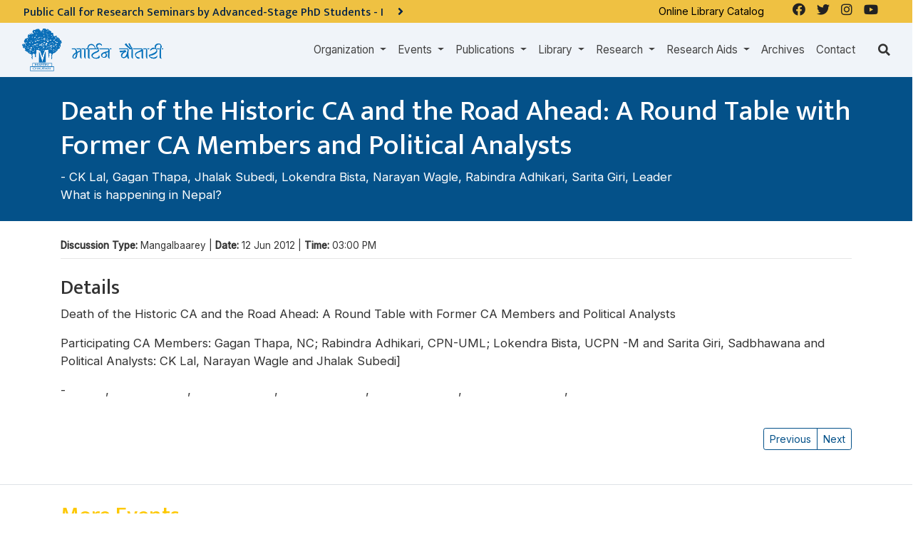

--- FILE ---
content_type: text/html; charset=UTF-8
request_url: http://www.martinchautari.org.np/events/death-of-the-historic-ca-and-the-road-ahead-a-round-table-with-former-ca-members-and-political-analysts
body_size: 12271
content:











<!doctype html>
<html lang="en">
<head>
    <meta charset="utf-8">
    <meta name="viewport" content="width=device-width, initial-scale=1">
    <title>Death of the Historic CA and the Road Ahead: A Round Table with Former CA Members and Political Analysts – Martin Chautari</title>
    <meta name="description" content="">
    <meta name="keywords" content="">

        <meta property="og:site_name" content="Martin Chautari">
    <meta property="og:title" content="Death of the Historic CA and the Road Ahead: A Round Table with Former CA Members and Political Analysts">
    <meta property="og:description" content="">
    <meta property="og:type" content="website">
    <meta property="og:url" content="http://www.martinchautari.org.np/events/death-of-the-historic-ca-and-the-road-ahead-a-round-table-with-former-ca-members-and-political-analysts">
    <meta property="og:image" content="http://martinchautari.org.np/storage/settings/">

    
    <meta name="twitter:card" content="summary_large_image">


    <!-- Favicons -->
    <link rel="apple-touch-icon" sizes="57x57" href="/fav-icon/apple-icon-57x57.png">
    <link rel="apple-touch-icon" sizes="60x60" href="/fav-icon/apple-icon-60x60.png">
    <link rel="apple-touch-icon" sizes="72x72" href="/fav-icon/apple-icon-72x72.png">
    <link rel="apple-touch-icon" sizes="76x76" href="/fav-icon/apple-icon-76x76.png">
    <link rel="apple-touch-icon" sizes="114x114" href="/fav-icon/apple-icon-114x114.png">
    <link rel="apple-touch-icon" sizes="120x120" href="/fav-icon/apple-icon-120x120.png">
    <link rel="apple-touch-icon" sizes="144x144" href="/fav-icon/apple-icon-144x144.png">
    <link rel="apple-touch-icon" sizes="152x152" href="/fav-icon/apple-icon-152x152.png">
    <link rel="apple-touch-icon" sizes="180x180" href="/fav-icon/apple-icon-180x180.png">
    <link rel="icon" type="image/png" sizes="192x192" href="/fav-icon/android-icon-192x192.png">
    <link rel="icon" type="image/png" sizes="32x32" href="/fav-icon/favicon-32x32.png">
    <link rel="icon" type="image/png" sizes="96x96" href="/fav-icon/favicon-96x96.png">
    <link rel="icon" type="image/png" sizes="16x16" href="/fav-icon/favicon-16x16.png">
    <link rel="manifest" href="/fav-icon/manifest.json">
    <meta name="msapplication-TileColor" content="#ffffff">
    <meta name="msapplication-TileImage" content="/fav-icon/ms-icon-144x144.png">
    <meta name="theme-color" content="#ffffff">

        <script type="application/ld+json">
{
    "@context": "http://schema.org",
    "@type": "",
    "name": "Death of the Historic CA and the Road Ahead: A Round Table with Former CA Members and Political Analysts",
    "description": "What is happening in Nepal?",
    "image": [
        "http://www.martinchautari.org.np/storage/img-not-found.png"
    ],
    "mainEntityOfPage": {
        "@type": "WebPage",
        "@id": "http://www.martinchautari.org.np/events/death-of-the-historic-ca-and-the-road-ahead-a-round-table-with-former-ca-members-and-political-analysts"
    }
}
</script>
    <script type='text/javascript' src='https://platform-api.sharethis.com/js/sharethis.js#property=61d3fbe806175100190c13d3&product=sop' async='async'></script>

<link rel="stylesheet" href="https://cdnjs.cloudflare.com/ajax/libs/font-awesome/5.15.3/css/all.min.css" defer/>
            <link href="/css/style.css" rel="stylesheet">
            <style>
    .Tags .card-footer{
        display:none
    }
    </style>
    <style>
    .Tags .card-footer{
        display:none
    }
    </style>
  <style>
  .header-highlights{
    background-image:url('');
    background-size: cover;
    margin: -1.5rem -15px 0 ;
    position:relative;
  }
  .header-highlights:before {
    content: "";
    background: rgba(0,0,0,0.5);
    position: absolute;
    left: 0;
    right: 0;
    width: 100%;
    height: 100%;
    top: 0;
  }
  .header-highlight .container{position:relative;}
  </style>
    <script src="https://code.jquery.com/jquery-3.6.0.min.js" integrity="sha256-/xUj+3OJU5yExlq6GSYGSHk7tPXikynS7ogEvDej/m4=" crossorigin="anonymous"></script>
    <script src="https://cdnjs.cloudflare.com/ajax/libs/popper.js/1.14.7/umd/popper.min.js" integrity="sha384-UO2eT0CpHqdSJQ6hJty5KVphtPhzWj9WO1clHTMGa3JDZwrnQq4sF86dIHNDz0W1" crossorigin="anonymous"></script>
    <script src="https://stackpath.bootstrapcdn.com/bootstrap/4.3.1/js/bootstrap.min.js" integrity="sha384-JjSmVgyd0p3pXB1rRibZUAYoIIy6OrQ6VrjIEaFf/nJGzIxFDsf4x0xIM+B07jRM" crossorigin="anonymous"></script>
  <!-- Global site tag (gtag.js) - Google Analytics -->
<script async src="https://www.googletagmanager.com/gtag/js?id=G-KJ0HLMQT50"></script>
<script>
  window.dataLayer = window.dataLayer || [];
  function gtag(){dataLayer.push(arguments);}
  gtag('js', new Date());

  gtag('config', 'G-KJ0HLMQT50');
</script>

    <script async defer crossorigin="anonymous" src="https://connect.facebook.net/en_US/sdk.js#xfbml=1&version=v12.0&appId=".env('FACEBOOK_APP_ID')."&autoLogAppEvents=1" nonce="bDHPFiwa"></script></head>

<body ontouchstart="" class="body-en body-death-of-the-historic-ca-and-the-road-ahead-a-round-table-with-former-ca-members-and-political-analysts body-page body-page-1810  ">
                <header id="header">
    <div class="bg-dark" id="div_nav_bar_main" >
      <div class="row">
        <div class="col-lg-8 pr-0">
                        <div class="container-fluid bg-warning p-2" style="height:2rem;overflow:hidden">
        <div class="row notice-scroll">

              <ul style="list-style:none">
                                <li class=" active ">
                      <a href="http://www.martinchautari.org.np/notices/public-call-for-research-seminars-by-advanced-stage-phd-students-i" class="text-dark">
                          <h2 class="h6 mb-0">Public Call for Research Seminars by Advanced-Stage PhD Students - I <i class="pl-3 fa fa-angle-right big"></i></h2>
                      </a>
                </li>
                                <li class="  ">
                      <a href="http://www.martinchautari.org.np/notices/notice-regarding-change-of-office-hours" class="text-dark">
                          <h2 class="h6 mb-0">कार्यालय समय परिवर्तन सम्बन्धी सूचना <i class="pl-3 fa fa-angle-right big"></i></h2>
                      </a>
                </li>
                          </ul>

        </div>
    </div>
    



                                  </div>

      <div class="d-none d-md-flex justify-content-end col-md-4 bg-warning social-links">
        <div class="external-link mr-4">
          <p><a href="http://107.170.225.98/" target="_blank">Online Library Catalog </a></p>        </div>
          <ul class="navbar-nav">
                    <li class="nav-item  btn-facebook">
    <a class="nav-link " href="https://www.facebook.com/martinchautari.f"  target="_blank"   >
                    <i class="fab fa-facebook"></i>
                
    </a>

    
    
</li>
                    <li class="nav-item  btn-twitter">
    <a class="nav-link " href="https://twitter.com/martinchautari"  target="_blank"   >
                    <i class="fab fa-twitter"></i>
                
    </a>

    
    
</li>
                    <li class="nav-item  ">
    <a class="nav-link " href="https://www.instagram.com/martinchautari/"   >
                    <i class="fab fa-instagram"></i>
                
    </a>

    
    
</li>
                    <li class="nav-item  ">
    <a class="nav-link " href="https://www.youtube.com/MChautari"   >
                    <i class="fab fa-youtube"></i>
                
    </a>

    
    
</li>
              </ul>

    
      </div>
    </div>
    
    <div class="container-fluid">
        <nav class="navbar navbar-expand-lg py-0 navbar-dark" id="navbar_main">
                        <button class="navbar-toggler shadow" type="button" data-toggle="collapse" data-target="#navbarMainContent" aria-label="Toggle navigation">
                <svg xmlns="http://www.w3.org/2000/svg" viewBox="0 0 30 30" width="30" height="30" focusable="false"><title>Menu</title><path stroke="currentColor" stroke-width="2" stroke-linecap="round" stroke-miterlimit="10" d="M4 7h22M4 15h22M4 23h22"></path></svg>
            </button>
                      <a class="logo py-2" href="http://www.martinchautari.org.np">
                                        <img class="logo" src="http://martinchautari.org.np/storage/settings/martinchautari-logo.png" alt="Martin Chautari" height="60">
                              </a>
							<a class="py-2 d-none logo_2" href="http://www.martinchautari.org.np">
                              </a>
			
                  <div class="collapse navbar-collapse justify-content-end" id="navbarMainContent">
              <ul class="navbar-nav">
                    <li class="nav-item dropdown ">
    <a class="nav-link dropdown-toggle" href="http://www.martinchautari.org.np"  id="organizationDropdown" role="button" data-toggle="dropdown" aria-haspopup="true" aria-expanded="false" >
                Organization
    </a>

            <div class="dropdown-menu" aria-labelledby="organizationDropdown">
                          <a class="dropdown-item" href="http://www.martinchautari.org.np/organization/history" >
                                    History
              </a>
                          <a class="dropdown-item" href="http://www.martinchautari.org.np/organization/team" >
                                    Team
              </a>
                          <a class="dropdown-item" href="http://www.martinchautari.org.np/organization/members" >
                                    Members
              </a>
                          <a class="dropdown-item" href="http://www.martinchautari.org.np/organization/annual-report" >
                                    Annual Reports
              </a>
                          <a class="dropdown-item" href="http://www.martinchautari.org.np/organization/audited-financial-reports" >
                                    Audited Financial Reports
              </a>
                          <a class="dropdown-item" href="http://www.martinchautari.org.np/organization/policies" >
                                    Policies
              </a>
                          <a class="dropdown-item" href="http://www.martinchautari.org.np/organization/partners" >
                                    Partners
              </a>
                          <a class="dropdown-item" href="http://www.martinchautari.org.np/organization/fellowships" >
                                    Fellowships
              </a>
                          <a class="dropdown-item" href="http://www.martinchautari.org.np/organization/what-others-say" >
                                    What Others Say
              </a>
                    </div>
    
    
</li>
                    <li class="nav-item dropdown ">
    <a class="nav-link dropdown-toggle" href="http://www.martinchautari.org.np"  id="eventsDropdown" role="button" data-toggle="dropdown" aria-haspopup="true" aria-expanded="false" >
                Events
    </a>

            <div class="dropdown-menu" aria-labelledby="eventsDropdown">
                          <a class="dropdown-item" href="https://martinchautari.org.np/events" >
                                    Upcoming Events
              </a>
                          <a class="dropdown-item" href="https://martinchautari.org.np/events/past/" >
                                    Completed Events
              </a>
                          <a class="dropdown-item" href="https://martinchautari.org.np/event-categories/chautari-annual-conference-1" >
                                    Chautari Annual Conferences
              </a>
                          <a class="dropdown-item" href="https://martinchautari.org.np/event-categories/conferences-and-workshops" >
                                    Conferences and Workshops
              </a>
                          <a class="dropdown-item" href="https://martinchautari.org.np/event-categories/chautari-foundation-lecture" >
                                    Chautari Foundation Lectures
              </a>
                    </div>
    
    
</li>
                    <li class="nav-item dropdown ">
    <a class="nav-link dropdown-toggle" href="http://www.martinchautari.org.np"  id="publicationsDropdown" role="button" data-toggle="dropdown" aria-haspopup="true" aria-expanded="false" >
                Publications
    </a>

            <div class="dropdown-menu" aria-labelledby="publicationsDropdown">
                          <a class="dropdown-item" href="https://martinchautari.org.np/mc-book-series/chautari-book-series" >
                                    Chautari Book Series
              </a>
                          <a class="dropdown-item" href="https://martinchautari.org.np/mc-book-series/research-briefs" >
                                    Research Briefs
              </a>
                          <a class="dropdown-item" href="https://martinchautari.org.np/mc-book-series/journals" >
                                    Journals
              </a>
                          <a class="dropdown-item" href="https://martinchautari.org.np/blog-categories/mc-newsletters" >
                                    Newsletters
              </a>
                          <a class="dropdown-item" href="https://martinchautari.org.np/mc-book-series/bibliographies" >
                                    Bibliographies
              </a>
                          <a class="dropdown-item" href="https://martinchautari.org.np/mc-book-series/author-indexes" >
                                    Author Indexes
              </a>
                          <a class="dropdown-item" href="http://www.martinchautari.org.np/reports" >
                                    Reports
              </a>
                          <a class="dropdown-item" href="https://martinchautari.org.np/mc-book-series/other-books" >
                                    Other Books
              </a>
                    </div>
    
    
</li>
                    <li class="nav-item dropdown ">
    <a class="nav-link dropdown-toggle" href="http://www.martinchautari.org.np/library"  id="libraryDropdown" role="button" data-toggle="dropdown" aria-haspopup="true" aria-expanded="false" >
                Library
    </a>

            <div class="dropdown-menu" aria-labelledby="libraryDropdown">
                          <a class="dropdown-item" href="http://www.martinchautari.org.np/library" >
                                    Library
              </a>
                          <a class="dropdown-item" href="http://107.170.225.98/"  target="_blank" >
                                    Online Catalogue
              </a>
                          <a class="dropdown-item" href="http://www.martinchautari.org.np/library/library-support" >
                                    Library Support
              </a>
                    </div>
    
    
</li>
                    <li class="nav-item dropdown ">
    <a class="nav-link dropdown-toggle" href="http://www.martinchautari.org.np/projects"  id="researchDropdown" role="button" data-toggle="dropdown" aria-haspopup="true" aria-expanded="false" >
                Research
    </a>

            <div class="dropdown-menu" aria-labelledby="researchDropdown">
                          <a class="dropdown-item" href="http://www.martinchautari.org.np/projects" >
                                    All Projects
              </a>
                          <a class="dropdown-item" href="https://martinchautari.org.np/projects/ongoing-projects" >
                                    Ongoing Projects
              </a>
                          <a class="dropdown-item" href="https://martinchautari.org.np/projects/completed-projects" >
                                    Completed Projects
              </a>
                    </div>
    
    
</li>
                    <li class="nav-item dropdown ">
    <a class="nav-link dropdown-toggle" href="http://www.martinchautari.org.np"  id="research_aidsDropdown" role="button" data-toggle="dropdown" aria-haspopup="true" aria-expanded="false" >
                Research Aids
    </a>

            <div class="dropdown-menu" aria-labelledby="research_aidsDropdown">
                          <a class="dropdown-item" href="http://www.martinchautari.org.np/research-aids/reading-seminars" >
                                    Reading Seminars
              </a>
                          <a class="dropdown-item" href="http://www.martinchautari.org.np/research-aids/reading-lists" >
                                    Reading Lists
              </a>
                          <a class="dropdown-item" href="http://www.martinchautari.org.np/research-aids/libraries-where-mc-s-books-are-available" >
                                    Libraries Where MC's Books are Available
              </a>
                          <a class="dropdown-item" href="http://www.martinchautari.org.np/research-aids/useful-resources/toms-writing-tips" >
                                    Useful Resources
              </a>
                          <a class="dropdown-item" href="http://www.martinchautari.org.np/research-aids/research-tools" >
                                    Research Tools
              </a>
                          <a class="dropdown-item" href="http://www.martinchautari.org.np/research-aids/softwares" >
                                    Softwares
              </a>
                    </div>
    
    
</li>
                    <li class="nav-item  ">
    <a class="nav-link " href="https://martinchautari.org.np/blog-categories/archives"   >
                Archives
    </a>

    
    
</li>
                    <li class="nav-item  ">
    <a class="nav-link " href="http://www.martinchautari.org.np/contact"   >
                Contact
    </a>

    
    
</li>
              </ul>

    
            </div>
                    <div class="search-icon ml-md-4"><i class="fa fa-search"></i></div>
        </nav>
        <div class="search">
          <script async src="https://cse.google.com/cse.js?cx=fd3953d10af46efa0"></script>
          <div class="gcse-search"></div>
        </div>
    </div>
    </div>

  </header>

        
                  <main id="main">
    <section class="mb-3 py-4 parent_section section_1">
            <div class="container-fluid  events">
                  <div class="bg-primary text-white pt-4 pb-2 header-highlights mb-4">
    <div class="container">
        <h1>  Death of the Historic CA and the Road Ahead: A Round Table with Former CA Members and Political Analysts</h1>
                                                            
  - <a class="text-white" href="http://www.martinchautari.org.np/authors/ck-lal">CK Lal</a>, <a class="text-white" href="http://www.martinchautari.org.np/authors/gagan-thapa">Gagan Thapa</a>, <a class="text-white" href="http://www.martinchautari.org.np/authors/jhalak-subedi">Jhalak Subedi</a>, <a class="text-white" href="http://www.martinchautari.org.np/authors/lokendra-bista">Lokendra Bista</a>, <a class="text-white" href="http://www.martinchautari.org.np/authors/narayan-wagle">Narayan Wagle</a>, <a class="text-white" href="http://www.martinchautari.org.np/authors/rabindra-adhikari">Rabindra Adhikari</a>, <a class="text-white" href="http://www.martinchautari.org.np/authors/sarita-giri-leader">Sarita Giri, Leader</a>
  
        
        <p>What is happening in Nepal?</p>
    
  </div>
</div>
                                                                    <div class="container">
                          <div class=" small ">

    <strong>Discussion Type: </strong>Mangalbaarey |
    <strong>Date: </strong> 12 Jun 2012 |
    <strong>Time: </strong>03:00 PM
    <hr class="mt-2">
</div>

          <div class=" content mt-4">
    <h2 class="h3">Details</h2>
  <p>Death of the Historic CA and the Road Ahead:&nbsp;A Round Table with Former CA Members and Political Analysts</p>

<p>Participating CA Members: Gagan Thapa, NC; Rabindra Adhikari, CPN-UML; Lokendra Bista, UCPN -M and Sarita Giri, Sadbhawana and Political Analysts: CK Lal, Narayan Wagle and Jhalak Subedi]</p>
</div>

                                                                      
  - <a class="text-white" href="http://www.martinchautari.org.np/authors/ck-lal">CK Lal</a>, <a class="text-white" href="http://www.martinchautari.org.np/authors/gagan-thapa">Gagan Thapa</a>, <a class="text-white" href="http://www.martinchautari.org.np/authors/jhalak-subedi">Jhalak Subedi</a>, <a class="text-white" href="http://www.martinchautari.org.np/authors/lokendra-bista">Lokendra Bista</a>, <a class="text-white" href="http://www.martinchautari.org.np/authors/narayan-wagle">Narayan Wagle</a>, <a class="text-white" href="http://www.martinchautari.org.np/authors/rabindra-adhikari">Rabindra Adhikari</a>, <a class="text-white" href="http://www.martinchautari.org.np/authors/sarita-giri-leader">Sarita Giri, Leader</a>
  
                                </div>
      </div>
                                    </section>
            <!-- Child Pages -->
        <!-- /Child Pages -->
                              
                  <div class="container">
          <div class="mb-4 text-right mt-3">
              <div class="btn-group-prev-next">
    <div class="btn-group">
        <a class="btn btn-sm btn-outline-primary btn-prev "  title="David Fincher's The Social Network"  href="http://www.martinchautari.org.np/events/david-fincher%27s-the-social-network">Previous</a>
        <a class="btn btn-sm btn-outline-primary btn-list" href="http://www.martinchautari.org.np/events/death-of-the-historic-ca-and-the-road-ahead-a-round-table-with-former-ca-members-and-political-analysts" title="Death of the Historic CA and the Road Ahead: A Round Table with Former CA Members and Political Analysts">Death of the Historic CA and the Road Ahead: A Round Table with Former CA Members and Political Analysts</a>
        <a class="btn btn-sm btn-outline-primary btn-next "  title="Ruptures and Repairs Approach to Nepali History: Preliminary Remarks"  href="http://www.martinchautari.org.np/events/ruptures-and-repairs-approach-to-nepali-history-preliminary-remarks">Next</a>
    </div>
</div>
          </div>
        </div>
                            <section class="my-3 py-4 child_section more-news pills mt-5 border-top Events">
                <div class="container">

                    <h2 class="headline">
                      More Events
                    </h2>

                    <div class="row flex-row align-item-stretch Events">
        
                                
            <div class="col-lg-4 mb-4">
<div class="card" style="height:100%">
  <div class="card-body pills p-4">
    <div class="d-flex">
      
        <div class="content align-self-center">
                        <span class="mt-1 list-item-date d-block small text-warning"><a href="http://www.martinchautari.org.np/event-categories/conferences-and-workshops" title="Conferences and Workshops">Conferences and Workshops </a> &gt; <a href="http://www.martinchautari.org.np/event-categories/conferences-and-workshop" title="Conferences and Workshop">Conferences and Workshop </a></span>
                                          <span class="list-item-date d-block small text-muted">On <time datetime="2026-03-29T09:15:00+05:45">29 March 2026</time></span>
                    <h2 class="h4 card-title">
                              <a href="http://www.martinchautari.org.np/events/workshop-of-women-researchers-2026" title="Call for Papers for the Workshop of Women Researchers – 2026">
                            Call for Papers for the Workshop of Women Researchers – 2026

                              </a>
              

          </h2>
                </div>
    </div>
  </div>
  <div class="card-footer text-right">
  <a class="list-item-link small" href="http://www.martinchautari.org.np/events/workshop-of-women-researchers-2026" title="Call for Papers for the Workshop of Women Researchers – 2026">Learn More &raquo;</a>
</div>
</div>
</div>
                                
            <div class="col-lg-4 mb-4">
<div class="card" style="height:100%">
  <div class="card-body pills p-4">
    <div class="d-flex">
      
        <div class="content align-self-center">
                        <span class="mt-1 list-item-date d-block small text-warning"><a href="http://www.martinchautari.org.np/event-categories/discussion" title="Discussion">Discussion </a> &gt; <a href="http://www.martinchautari.org.np/event-categories/research-seminar-series" title="Research Seminar Series">Research Seminar Series </a></span>
                                          <span class="list-item-date d-block small text-muted">On <time datetime="2026-02-08T15:00:00+05:45"> 8 February 2026</time></span>
                    <h2 class="h4 card-title">
                              <a href="http://www.martinchautari.org.np/events/war-through-an-intersectional-lens" title="War through an Intersectional Lens">
                            War through an Intersectional Lens

                              </a>
              

          </h2>
                </div>
    </div>
  </div>
  <div class="card-footer text-right">
  <a class="list-item-link small" href="http://www.martinchautari.org.np/events/war-through-an-intersectional-lens" title="War through an Intersectional Lens">Learn More &raquo;</a>
</div>
</div>
</div>
                                
            <div class="col-lg-4 mb-4">
<div class="card" style="height:100%">
  <div class="card-body pills p-4">
    <div class="d-flex">
      
        <div class="content align-self-center">
                        <span class="mt-1 list-item-date d-block small text-warning"><a href="http://www.martinchautari.org.np/event-categories/discussion" title="Discussion">Discussion </a> &gt; <a href="http://www.martinchautari.org.np/event-categories/research-seminar-series" title="Research Seminar Series">Research Seminar Series </a></span>
                                          <span class="list-item-date d-block small text-muted">On <time datetime="2026-02-01T15:00:00+05:45"> 1 February 2026</time></span>
                    <h2 class="h4 card-title">
                              <a href="http://www.martinchautari.org.np/events/womens-writing-in-Nepali-literature-dimensions-and-achievements" title="नेपाली साहित्यमा महिला लेखन : आयाम र उपलब्धि ">
                            नेपाली साहित्यमा महिला लेखन : आयाम र उपलब्धि 

                              </a>
              

          </h2>
                </div>
    </div>
  </div>
  <div class="card-footer text-right">
  <a class="list-item-link small" href="http://www.martinchautari.org.np/events/womens-writing-in-Nepali-literature-dimensions-and-achievements" title="नेपाली साहित्यमा महिला लेखन : आयाम र उपलब्धि ">Learn More &raquo;</a>
</div>
</div>
</div>
                                
            <div class="col-lg-4 mb-4">
<div class="card" style="height:100%">
  <div class="card-body pills p-4">
    <div class="d-flex">
      
        <div class="content align-self-center">
                        <span class="mt-1 list-item-date d-block small text-warning"><a href="http://www.martinchautari.org.np/event-categories/discussion" title="Discussion">Discussion </a> &gt; <a href="http://www.martinchautari.org.np/event-categories/mangalbaarey" title="Mangalbaarey">Mangalbaarey </a></span>
                                          <span class="list-item-date d-block small text-muted">On <time datetime="2026-01-27T15:00:00+05:45">27 January 2026</time></span>
                    <h2 class="h4 card-title">
                              <a href="http://www.martinchautari.org.np/events/construction-of-large-projects-internal-financial-capacity-and-potential-financial-framework" title="ठूला आयोजना निर्माण : आन्तरिक वित्तीय क्षमता र सम्भावित वित्तीय ढाँचा">
                            ठूला आयोजना निर्माण : आन्तरिक वित्तीय क्षमता र सम्भावित वित्तीय ढाँचा

                              </a>
              

          </h2>
                </div>
    </div>
  </div>
  <div class="card-footer text-right">
  <a class="list-item-link small" href="http://www.martinchautari.org.np/events/construction-of-large-projects-internal-financial-capacity-and-potential-financial-framework" title="ठूला आयोजना निर्माण : आन्तरिक वित्तीय क्षमता र सम्भावित वित्तीय ढाँचा">Learn More &raquo;</a>
</div>
</div>
</div>
                                
            <div class="col-lg-4 mb-4">
<div class="card" style="height:100%">
  <div class="card-body pills p-4">
    <div class="d-flex">
      
        <div class="content align-self-center">
                        <span class="mt-1 list-item-date d-block small text-warning"><a href="http://www.martinchautari.org.np/event-categories/discussion" title="Discussion">Discussion </a> &gt; <a href="http://www.martinchautari.org.np/event-categories/research-seminar-series" title="Research Seminar Series">Research Seminar Series </a></span>
                                          <span class="list-item-date d-block small text-muted">On <time datetime="2026-01-25T15:00:00+05:45">25 January 2026</time></span>
                    <h2 class="h4 card-title">
                              <a href="http://www.martinchautari.org.np/events/lived-experiences-of-subtle-ethnic-discrimination-among-tamangs-in-nepal" title="Lived Experiences of Subtle Ethnic Discrimination among Tamangs in Nepal">
                            Lived Experiences of Subtle Ethnic Discrimination among Tamangs in Nepal

                              </a>
              

          </h2>
                </div>
    </div>
  </div>
  <div class="card-footer text-right">
  <a class="list-item-link small" href="http://www.martinchautari.org.np/events/lived-experiences-of-subtle-ethnic-discrimination-among-tamangs-in-nepal" title="Lived Experiences of Subtle Ethnic Discrimination among Tamangs in Nepal">Learn More &raquo;</a>
</div>
</div>
</div>
            </div>
                </div>
            </section>
                              <section class="my-3 py-4 child_section more-news pills">
        <div class="container">
    <h2 class="h4">Past Events</h2>
      <div class="row flex-row align-item-stretch Events">
        
                                
            <div class="col-lg-4 mb-4">
<div class="card" style="height:100%">
  <div class="card-body pills p-4">
    <div class="d-flex">
      
        <div class="content align-self-center">
                        <span class="mt-1 list-item-date d-block small text-warning"><a href="http://www.martinchautari.org.np/event-categories/discussion" title="Discussion">Discussion </a> &gt; <a href="http://www.martinchautari.org.np/event-categories/mangalbaarey" title="Mangalbaarey">Mangalbaarey </a></span>
                                          <span class="list-item-date d-block small text-muted">On <time datetime="2026-01-13T15:00:00+05:45">13 January 2026</time></span>
                    <h2 class="h4 card-title">
                              <a href="http://www.martinchautari.org.np/events/bhailo-ubjeko-gatha-ra-samrakshanko-disha" title="भैलो : उब्जेको गाथा र संरक्षणको दिशा">
                            भैलो : उब्जेको गाथा र संरक्षणको दिशा

                              </a>
              

          </h2>
                </div>
    </div>
  </div>
  <div class="card-footer text-right">
  <a class="list-item-link small" href="http://www.martinchautari.org.np/events/bhailo-ubjeko-gatha-ra-samrakshanko-disha" title="भैलो : उब्जेको गाथा र संरक्षणको दिशा">Learn More &raquo;</a>
</div>
</div>
</div>
                                
            <div class="col-lg-4 mb-4">
<div class="card" style="height:100%">
  <div class="card-body pills p-4">
    <div class="d-flex">
      
        <div class="content align-self-center">
                        <span class="mt-1 list-item-date d-block small text-warning"><a href="http://www.martinchautari.org.np/event-categories/discussion" title="Discussion">Discussion </a> &gt; <a href="http://www.martinchautari.org.np/event-categories/research-seminar-series" title="Research Seminar Series">Research Seminar Series </a></span>
                                          <span class="list-item-date d-block small text-muted">On <time datetime="2026-01-11T15:00:00+05:45">11 January 2026</time></span>
                    <h2 class="h4 card-title">
                              <a href="http://www.martinchautari.org.np/events/transitioning-to-a-research-also-university-tribhuvan-university-during-its-first-three-decades" title="Transitioning to a Research-also University: Tribhuvan University during its First Three Decades">
                            Transitioning to a Research-also University: Tribhuvan University during its First Three Decades

                              </a>
              

          </h2>
                </div>
    </div>
  </div>
  <div class="card-footer text-right">
  <a class="list-item-link small" href="http://www.martinchautari.org.np/events/transitioning-to-a-research-also-university-tribhuvan-university-during-its-first-three-decades" title="Transitioning to a Research-also University: Tribhuvan University during its First Three Decades">Learn More &raquo;</a>
</div>
</div>
</div>
                                
            <div class="col-lg-4 mb-4">
<div class="card" style="height:100%">
  <div class="card-body pills p-4">
    <div class="d-flex">
      
        <div class="content align-self-center">
                        <span class="mt-1 list-item-date d-block small text-warning"><a href="http://www.martinchautari.org.np/event-categories/discussion" title="Discussion">Discussion </a> &gt; <a href="http://www.martinchautari.org.np/event-categories/mangalbaarey" title="Mangalbaarey">Mangalbaarey </a></span>
                                          <span class="list-item-date d-block small text-muted">On <time datetime="2026-01-06T15:00:00+05:45"> 6 January 2026</time></span>
                    <h2 class="h4 card-title">
                              <a href="http://www.martinchautari.org.np/events/tea-and-consciousness-the-developing-tea-culture-in-nepal" title="चिया र चेतना : नेपालमा विकसित हुँदै गएको चिया संस्कृति">
                            चिया र चेतना : नेपालमा विकसित हुँदै गएको चिया संस्कृति

                              </a>
              

          </h2>
                </div>
    </div>
  </div>
  <div class="card-footer text-right">
  <a class="list-item-link small" href="http://www.martinchautari.org.np/events/tea-and-consciousness-the-developing-tea-culture-in-nepal" title="चिया र चेतना : नेपालमा विकसित हुँदै गएको चिया संस्कृति">Learn More &raquo;</a>
</div>
</div>
</div>
                                
            <div class="col-lg-4 mb-4">
<div class="card" style="height:100%">
  <div class="card-body pills p-4">
    <div class="d-flex">
      
        <div class="content align-self-center">
                        <span class="mt-1 list-item-date d-block small text-warning"><a href="http://www.martinchautari.org.np/event-categories/discussion" title="Discussion">Discussion </a> &gt; <a href="http://www.martinchautari.org.np/event-categories/research-seminar-series" title="Research Seminar Series">Research Seminar Series </a></span>
                                          <span class="list-item-date d-block small text-muted">On <time datetime="2026-01-04T15:00:00+05:45"> 4 January 2026</time></span>
                    <h2 class="h4 card-title">
                              <a href="http://www.martinchautari.org.np/events/like-club-initiatives-in-rural-community-schools-a-case-study-of-bhojpur-municipality" title=""LIKE CLUB” Initiatives in Rural Community Schools: A Case Study of Bhojpur Municipality">
                            "LIKE CLUB” Initiatives in Rural Community Schools: A Case Study of Bhojpur Municipality

                              </a>
              

          </h2>
                </div>
    </div>
  </div>
  <div class="card-footer text-right">
  <a class="list-item-link small" href="http://www.martinchautari.org.np/events/like-club-initiatives-in-rural-community-schools-a-case-study-of-bhojpur-municipality" title=""LIKE CLUB” Initiatives in Rural Community Schools: A Case Study of Bhojpur Municipality">Learn More &raquo;</a>
</div>
</div>
</div>
                                
            <div class="col-lg-4 mb-4">
<div class="card" style="height:100%">
  <div class="card-body pills p-4">
    <div class="d-flex">
      
        <div class="content align-self-center">
                        <span class="mt-1 list-item-date d-block small text-warning"><a href="http://www.martinchautari.org.np/event-categories/discussion" title="Discussion">Discussion </a> &gt; <a href="http://www.martinchautari.org.np/event-categories/mangalbaarey" title="Mangalbaarey">Mangalbaarey </a></span>
                                          <span class="list-item-date d-block small text-muted">On <time datetime="2025-12-30T15:00:00+05:45">30 December 2025</time></span>
                    <h2 class="h4 card-title">
                              <a href="http://www.martinchautari.org.np/events/second-phase-of-power-purchase-agreements-for-existing-power-projects-purchase-rates-and-management" title="विद्यमान विद्युत् आयोजनाहरूको दोस्रो चरणको विद्युत् खरिद सम्झौता : खरिद दर तथा व्यवस्थापन">
                            विद्यमान विद्युत् आयोजनाहरूको दोस्रो चरणको विद्युत् खरिद सम्झौता : खरिद दर तथा व्यवस्थापन

                              </a>
              

          </h2>
                </div>
    </div>
  </div>
  <div class="card-footer text-right">
  <a class="list-item-link small" href="http://www.martinchautari.org.np/events/second-phase-of-power-purchase-agreements-for-existing-power-projects-purchase-rates-and-management" title="विद्यमान विद्युत् आयोजनाहरूको दोस्रो चरणको विद्युत् खरिद सम्झौता : खरिद दर तथा व्यवस्थापन">Learn More &raquo;</a>
</div>
</div>
</div>
                                
            <div class="col-lg-4 mb-4">
<div class="card" style="height:100%">
  <div class="card-body pills p-4">
    <div class="d-flex">
      
        <div class="content align-self-center">
                        <span class="mt-1 list-item-date d-block small text-warning"><a href="http://www.martinchautari.org.np/event-categories/discussion" title="Discussion">Discussion </a> &gt; <a href="http://www.martinchautari.org.np/event-categories/research-seminar-series" title="Research Seminar Series">Research Seminar Series </a></span>
                                          <span class="list-item-date d-block small text-muted">On <time datetime="2025-12-28T15:00:00+05:45">28 December 2025</time></span>
                    <h2 class="h4 card-title">
                              <a href="http://www.martinchautari.org.np/events/beyond-the-tangible-floods-and-invisible-losses-in-mustang-nepal" title="Beyond the Tangible: Floods and Invisible Losses in Mustang, Nepal">
                            Beyond the Tangible: Floods and Invisible Losses in Mustang, Nepal

                              </a>
              

          </h2>
                </div>
    </div>
  </div>
  <div class="card-footer text-right">
  <a class="list-item-link small" href="http://www.martinchautari.org.np/events/beyond-the-tangible-floods-and-invisible-losses-in-mustang-nepal" title="Beyond the Tangible: Floods and Invisible Losses in Mustang, Nepal">Learn More &raquo;</a>
</div>
</div>
</div>
                                
            <div class="col-lg-4 mb-4">
<div class="card" style="height:100%">
  <div class="card-body pills p-4">
    <div class="d-flex">
      
        <div class="content align-self-center">
                        <span class="mt-1 list-item-date d-block small text-warning"><a href="http://www.martinchautari.org.np/event-categories/discussion" title="Discussion">Discussion </a> &gt; <a href="http://www.martinchautari.org.np/event-categories/mangalbaarey" title="Mangalbaarey">Mangalbaarey </a></span>
                                          <span class="list-item-date d-block small text-muted">On <time datetime="2025-12-23T15:00:00+05:45">23 December 2025</time></span>
                    <h2 class="h4 card-title">
                              <a href="http://www.martinchautari.org.np/events/nepali-sports-investment-and-challenges" title="नेपाली खेलकुद : लगानी र चुनौती">
                            नेपाली खेलकुद : लगानी र चुनौती

                              </a>
              

          </h2>
                </div>
    </div>
  </div>
  <div class="card-footer text-right">
  <a class="list-item-link small" href="http://www.martinchautari.org.np/events/nepali-sports-investment-and-challenges" title="नेपाली खेलकुद : लगानी र चुनौती">Learn More &raquo;</a>
</div>
</div>
</div>
                                
            <div class="col-lg-4 mb-4">
<div class="card" style="height:100%">
  <div class="card-body pills p-4">
    <div class="d-flex">
      
        <div class="content align-self-center">
                        <span class="mt-1 list-item-date d-block small text-warning"><a href="http://www.martinchautari.org.np/event-categories/conferences-and-workshops" title="Conferences and Workshops">Conferences and Workshops </a> &gt; <a href="http://www.martinchautari.org.np/event-categories/conferences-and-workshop" title="Conferences and Workshop">Conferences and Workshop </a></span>
                                          <span class="list-item-date d-block small text-muted">On <time datetime="2025-12-21T14:00:00+05:45">21 December 2025</time></span>
                    <h2 class="h4 card-title">
                              <a href="http://www.martinchautari.org.np/events/qualitative-methods-workshop-discourse-analysis-with-dr-sweta-baniya" title="Qualitative Methods Workshop: Discourse Analysis with Dr Sweta Baniya">
                            Qualitative Methods Workshop: Discourse Analysis with Dr Sweta Baniya

                              </a>
              

          </h2>
                </div>
    </div>
  </div>
  <div class="card-footer text-right">
  <a class="list-item-link small" href="http://www.martinchautari.org.np/events/qualitative-methods-workshop-discourse-analysis-with-dr-sweta-baniya" title="Qualitative Methods Workshop: Discourse Analysis with Dr Sweta Baniya">Learn More &raquo;</a>
</div>
</div>
</div>
                                
            <div class="col-lg-4 mb-4">
<div class="card" style="height:100%">
  <div class="card-body pills p-4">
    <div class="d-flex">
      
        <div class="content align-self-center">
                        <span class="mt-1 list-item-date d-block small text-warning"><a href="http://www.martinchautari.org.np/event-categories/discussion" title="Discussion">Discussion </a> &gt; <a href="http://www.martinchautari.org.np/event-categories/mangalbaarey" title="Mangalbaarey">Mangalbaarey </a></span>
                                          <span class="list-item-date d-block small text-muted">On <time datetime="2025-12-16T15:00:00+05:45">16 December 2025</time></span>
                    <h2 class="h4 card-title">
                              <a href="http://www.martinchautari.org.np/events/the-debate-over-the-emergence-of-new-political-parties-and-the-reorganization-of-old-ones" title="नयाँ राजनीतिक दलको उदय र पुराना दलको पुनर्गठनको बहस">
                            नयाँ राजनीतिक दलको उदय र पुराना दलको पुनर्गठनको बहस

                              </a>
              

          </h2>
                </div>
    </div>
  </div>
  <div class="card-footer text-right">
  <a class="list-item-link small" href="http://www.martinchautari.org.np/events/the-debate-over-the-emergence-of-new-political-parties-and-the-reorganization-of-old-ones" title="नयाँ राजनीतिक दलको उदय र पुराना दलको पुनर्गठनको बहस">Learn More &raquo;</a>
</div>
</div>
</div>
                                
            <div class="col-lg-4 mb-4">
<div class="card" style="height:100%">
  <div class="card-body pills p-4">
    <div class="d-flex">
      
        <div class="content align-self-center">
                        <span class="mt-1 list-item-date d-block small text-warning"><a href="http://www.martinchautari.org.np/event-categories/discussion" title="Discussion">Discussion </a> &gt; <a href="http://www.martinchautari.org.np/event-categories/research-seminar-series" title="Research Seminar Series">Research Seminar Series </a></span>
                                          <span class="list-item-date d-block small text-muted">On <time datetime="2025-12-14T15:00:00+05:45">14 December 2025</time></span>
                    <h2 class="h4 card-title">
                              <a href="http://www.martinchautari.org.np/events/understanding-hazard-monitoring-and-preparedness-in-nepal-research-on-earthquake-early-warning-systems-and-air-pollution-sensor-networks" title="Understanding Hazard Monitoring and Preparedness in Nepal: Research on Earthquake Early Warning Systems and Air Pollution Sensor Networks">
                            Understanding Hazard Monitoring and Preparedness in Nepal: Research on Earthquake Early Warning Systems and Air Pollution Sensor Networks

                              </a>
              

          </h2>
                </div>
    </div>
  </div>
  <div class="card-footer text-right">
  <a class="list-item-link small" href="http://www.martinchautari.org.np/events/understanding-hazard-monitoring-and-preparedness-in-nepal-research-on-earthquake-early-warning-systems-and-air-pollution-sensor-networks" title="Understanding Hazard Monitoring and Preparedness in Nepal: Research on Earthquake Early Warning Systems and Air Pollution Sensor Networks">Learn More &raquo;</a>
</div>
</div>
</div>
                                
            <div class="col-lg-4 mb-4">
<div class="card" style="height:100%">
  <div class="card-body pills p-4">
    <div class="d-flex">
      
        <div class="content align-self-center">
                        <span class="mt-1 list-item-date d-block small text-warning"><a href="http://www.martinchautari.org.np/event-categories/discussion" title="Discussion">Discussion </a> &gt; <a href="http://www.martinchautari.org.np/event-categories/mangalbaarey" title="Mangalbaarey">Mangalbaarey </a></span>
                                          <span class="list-item-date d-block small text-muted">On <time datetime="2025-12-09T15:00:00+05:45"> 9 December 2025</time></span>
                    <h2 class="h4 card-title">
                              <a href="http://www.martinchautari.org.np/events/karnali-in-remembrance-a-botanists-observations-and-experiences" title="पुन:स्मरणमा कर्णाली : एक वनस्पति वैज्ञानिकको अवलोकन र अनुभव">
                            पुन:स्मरणमा कर्णाली : एक वनस्पति वैज्ञानिकको अवलोकन र अनुभव

                              </a>
              

          </h2>
                </div>
    </div>
  </div>
  <div class="card-footer text-right">
  <a class="list-item-link small" href="http://www.martinchautari.org.np/events/karnali-in-remembrance-a-botanists-observations-and-experiences" title="पुन:स्मरणमा कर्णाली : एक वनस्पति वैज्ञानिकको अवलोकन र अनुभव">Learn More &raquo;</a>
</div>
</div>
</div>
                                
            <div class="col-lg-4 mb-4">
<div class="card" style="height:100%">
  <div class="card-body pills p-4">
    <div class="d-flex">
      
        <div class="content align-self-center">
                        <span class="mt-1 list-item-date d-block small text-warning"><a href="http://www.martinchautari.org.np/event-categories/discussion" title="Discussion">Discussion </a> &gt; <a href="http://www.martinchautari.org.np/event-categories/research-seminar-series" title="Research Seminar Series">Research Seminar Series </a></span>
                                          <span class="list-item-date d-block small text-muted">On <time datetime="2025-12-07T15:00:00+05:45"> 7 December 2025</time></span>
                    <h2 class="h4 card-title">
                              <a href="http://www.martinchautari.org.np/events/a-unique-practice-of-institution-building-a-decade-and-a-half-of-shabdayatra-publication" title="संस्था निर्माणको पृथक् अभ्यास : शब्दयात्रा प्रकाशनको डेढ दशक">
                            संस्था निर्माणको पृथक् अभ्यास : शब्दयात्रा प्रकाशनको डेढ दशक

                              </a>
              

          </h2>
                </div>
    </div>
  </div>
  <div class="card-footer text-right">
  <a class="list-item-link small" href="http://www.martinchautari.org.np/events/a-unique-practice-of-institution-building-a-decade-and-a-half-of-shabdayatra-publication" title="संस्था निर्माणको पृथक् अभ्यास : शब्दयात्रा प्रकाशनको डेढ दशक">Learn More &raquo;</a>
</div>
</div>
</div>
            </div>
    </div>
    </section>

        </main>
  <script type="application/ld+json">
{
    "@context": "http://schema.org",
    "@type": "Event",
    "location": {
        "@type": "Place",
        "name": "",
        "address": ""
    },
    "name": "Death of the Historic CA and the Road Ahead: A Round Table with Former CA Members and Political Analysts",
    "startDate": "2012-06-12T15:00:00+05:45",
    "endDate": "2012-06-12T17:00:00+05:45",
    "description": "What is happening in Nepal?",
    "image": [
        "http://www.martinchautari.org.np/storage/img-not-found.png"
    ],
        "mainEntityOfPage": {
        "@type": "WebPage",
        "@id": "http://www.martinchautari.org.np/events/death-of-the-historic-ca-and-the-road-ahead-a-round-table-with-former-ca-members-and-political-analysts"
    }
}
</script>
</div>
    
                <!-- ======= Footer ======= -->
<footer id="footer" class="mt-5">
            <div class="footer-band py-2">
            <div class="container"><div class="image">
<p><img alt="" height="257" src="http://martinchautari.org.np/storage/files/donate.png" width="262" /></p>
</div>

<div class="text">
<h4>Help us to grow</h4>

<h1>Support Martin Chautari to promote research</h1>

<p><a href="https://martinchautari.org.np/appeal-for-contribution-to-chautari-endowment-fund">Donate Now</a></p>

<p>&nbsp;</p>

<p><a href="https://www.ngosource.org/about-equivalency-determination-on-file-badge"><img alt="" height="139" src="http://martinchautari.org.np/storage/files/ngosource1.jpg" style="float:left" width="363" /></a></p>

<p>&nbsp;</p>
</div></div>

        </div>
    

    <div class="footer-top pt-5 pb-3">
        <div class="container">
            <div class="row">

                <div class="col-lg-4 footer-contact">
                    <h3>MARTIN CHAUTARI</h3>

<div class="address">
<p><img alt="" src="https://martinchautari.10orbits.com/storage/files/location.png" />Post box 13470, 27 Jeet Jung Marg<br />
Thapathali, Kathmandu, Nepal</p>
</div>

<div class="email"><img alt="" src="https://martinchautari.10orbits.com/storage/files/email.png" />chautari@mos.com.np</div>

<div class="call"><img alt="" src="https://martinchautari.10orbits.com/storage/files/call.png" />5338050, 4102027, 4102243</div>

<div class="fax"><img alt="" src="https://martinchautari.10orbits.com/storage/files/fax.png" />5340059</div>                </div>

                <div class="col-lg-4 footer-links">
                    <h4>Links</h4>
                    <ul class="navbar-nav">
                    <li class="nav-item  ">
    <a class="nav-link " href="http://www.martinchautari.org.np/organization/history"   >
                History
    </a>

    
    
</li>
                    <li class="nav-item  ">
    <a class="nav-link " href="http://www.martinchautari.org.np/organization/policies"   >
                Policies
    </a>

    
    
</li>
                    <li class="nav-item  ">
    <a class="nav-link " href="http://www.martinchautari.org.np/organization/partners"   >
                Partners
    </a>

    
    
</li>
                    <li class="nav-item  ">
    <a class="nav-link " href="http://www.martinchautari.org.np/contact"   >
                Contact Us
    </a>

    
    
</li>
              </ul>

    
                </div>

                <div class="col-lg-4 footer-links">
                    <h4>MC Activities</h4>
                    <ul class="navbar-nav">
                    <li class="nav-item  active">
    <a class="nav-link " href="http://www.martinchautari.org.np/events"   >
                Events
    </a>

    
    
</li>
                    <li class="nav-item  ">
    <a class="nav-link " href="http://www.martinchautari.org.np/mc-publications"   >
                Publications
    </a>

    
    
</li>
                    <li class="nav-item  ">
    <a class="nav-link " href="http://www.martinchautari.org.np/library"   >
                Library
    </a>

    
    
</li>
                    <li class="nav-item  ">
    <a class="nav-link " href="http://www.martinchautari.org.np/projects"   >
                Research
    </a>

    
    
</li>
              </ul>

    
                </div>

                

    </div>
</div>
</div>


<div class="bg-dark">
  <div class="container py-3">
    <div class="row align-items-end">
        <div class="col-lg-2 social-links text-center text-md-left pt-3 pt-md-0">
            <ul class="navbar-nav">
                    <li class="nav-item  btn-facebook">
    <a class="nav-link " href="https://www.facebook.com/martinchautari.f"  target="_blank"   >
                    <i class="fab fa-facebook"></i>
                
    </a>

    
    
</li>
                    <li class="nav-item  btn-twitter">
    <a class="nav-link " href="https://twitter.com/martinchautari"  target="_blank"   >
                    <i class="fab fa-twitter"></i>
                
    </a>

    
    
</li>
                    <li class="nav-item  ">
    <a class="nav-link " href="https://www.instagram.com/martinchautari/"   >
                    <i class="fab fa-instagram"></i>
                
    </a>

    
    
</li>
                    <li class="nav-item  ">
    <a class="nav-link " href="https://www.youtube.com/MChautari"   >
                    <i class="fab fa-youtube"></i>
                
    </a>

    
    
</li>
              </ul>

    
        </div>
        <div class="col-lg-2"><a class="old-link" href="http://old.martinchautari.org.np/" target="_blank">View our Old Website</a></div>
        <div class="col-lg-8 ml-md-auto text-center text-md-left">
            <div class="copyright d-flex align-items-end justify-content-end text-white">
                <span class="mr-2">
                    <small><p>Copyright&nbsp;© 2024 Martin Chautari.&nbsp;All Rights Reserved.</p></small>
                </span>
                <span class="d-flex align-items-end"><small>Powered by</small> <a href="https://10orbits.com/"><img class="ml-2 mb-1" src="/common/images/10orbits-logo.png" alt="10Orbits Logo" width="80"></a></span>
            </div>
            </div
        </div>
    </div>
  </div>
</div>
</footer><!-- End Footer -->
<a href="#" class="back-to-top"><i class="ri-arrow-up-s-line"></i></a>


<div class="modal" id="videoModal" tabindex="-1" role="dialog">
    <div class="modal-dialog" role="document">
        <div class="modal-content">
            <div class="modal-header">
                <div class="h4 modal-title">Now Playing</div>
                <button type="button" class="close" data-dismiss="modal" aria-label="Close">
                    <span aria-hidden="true">&times;</span>
                </button>
            </div>
            <div class="modal-body">
                <div id="video_player"></div>
            </div>

        </div>
    </div>
</div>

<!-- Messenger Chat Plugin Code -->
<div id="fb-root"></div>
<!-- Your Chat Plugin code -->
    
    


        <script src="/common/js/jquery.lazy.min.js" type="text/javascript"></script>

          <script>
      $(document).ready(function(){
        //$('.notice-scroll li').removeClass('d-none');
          $('.notice-scroll').easyTicker({
              direction: 'up',
              easing: 'swing',
              speed: 'slow',
              interval: 3000,
              height: 'auto',
              visible: 1,
              mousePause: true,
              controls: {
                  up: '',
                  down: '',
                  toggle: '',
                  playText: 'Play',
                  stopText: 'Stop'
              },
              callbacks: {
                  before: false,
                  after: false
              }
          });

});
      </script>
                      <script src="/js/ticker.js" type="text/javascript" defer></script>
                  <script>
  var header;
  var header_img ;
  var fix_top_pos ;
  var org_src;
  $(document).ready(function(){
    org_src=$('a.logo img.logo').attr('src');
    header = document.getElementById('div_nav_bar_main');
    header_img = document.getElementById('div_nav_bar_main');
    fix_top_pos = header_img.offsetTop;
    window.onscroll = function() {fix10Orbits()};
    if($('.notice-scroll').length || $('#navbar_top').length){
      $('#div_nav_bar_main').addClass('not-sticked');
      //$('#div_nav_bar_main').css('opacity','0.92')
      //$('a.logo img.logo').attr('src',org_src);
    }else{
		$('#div_nav_bar_main').addClass('not-sticked');
      // $('#div_nav_bar_main').addClass('fixed-top');
      //$('a.logo img.logo').attr('src',$('img.logo_2').attr('src'));
    }


  })
  function fix10Orbits(){
    if (window.pageYOffset > fix_top_pos) {
      if($('img.logo_2').length){
          $('a.logo img.logo').attr('src',$('img.logo_2').attr('src'));
      }
      header.classList.add("fixed-top"); header.classList.remove("not-sticked");
      $('#div_nav_bar_main').removeClass('bg-dark');
      $('#div_nav_bar_main').addClass('bg-light');
      $('#navbar_main').removeClass('navbar-dark');
      $('#navbar_main').addClass('navbar-light');
    }
    else {
      header.classList.add("not-sticked");header.classList.remove("fixed-top");

      if($('img.logo_2').length){
        $('a.logo img.logo').attr('src',org_src);
      }
        $('#div_nav_bar_main').removeClass('bg-light');
        $('#div_nav_bar_main').addClass('bg-dark');
        $('#navbar_main').removeClass('navbar-light');
        $('#navbar_main').addClass('navbar-dark');

    }
  }
  $(document).ready(function(){
    $( ".search-icon").click(function() {
        $( ".search" ).toggle( "slow", function() {
      });
    });
  });
  </script>
  <style>
  .home .not-sticked{
    position: absolute;
    z-index:999;
    width: 100%;
  }
  #div_nav_bar_main{
    transition: all 0.5s;
  }
  </style>

            <!-- Vendor JS Files -->
    

    
    <script type="text/javascript">

    function setCookie(cname, cvalue, exmin) {
        var d = new Date();
        d.setTime(d.getTime() + (exmin*60*60*1000));
        var expires = "expires="+ d.toUTCString();
        document.cookie = cname + "=" + cvalue + ";" + expires + ";path=/";
    }
    function getCookie(cname) {
        var name = cname + "=";
        var decodedCookie = decodeURIComponent(document.cookie);
        var ca = decodedCookie.split(';');
        for(var i = 0; i <ca.length; i++) {
            var c = ca[i];
            while (c.charAt(0) == ' ') {
                c = c.substring(1);
            }
            if (c.indexOf(name) == 0) {
                return c.substring(name.length, c.length);
            }
        }
        return "";
    }


    var g_video_id;
    $(document).ready(function(){
        // lazy load
        $('.lazy').Lazy();
        
        if( $('input[name="_token"]').length > 0 ){
            $.ajax({
                type: 'GET',
                url: '/csrf-token',
                async: false,
                success: function (data) {
                    $('meta[name="csrf-token"]').attr('content', data);
                    $('input[name="_token"]').val(data);
                },
                dataType: 'json'
            });
        }
        $('.video-btn').click(function(event){
            event.preventDefault();
            event.stopPropagation();
            g_video_id = get_youtube_id($(this).attr('href'));
            player.loadVideoById(g_video_id,0,'large')
            //onYouTubeIframeAPIReady();
            $('#videoModal').modal('show');
            return false;
        })

        if( $('.video-btn').length > 0 ){
            var tag = document.createElement('script');
            tag.src = "//www.youtube.com/iframe_api";
            var firstScriptTag = document.getElementsByTagName('script')[0];
            firstScriptTag.parentNode.insertBefore(tag, firstScriptTag);
        }



        window.setTimeout(function(){
            var hash = window.location.hash.substr(1);
            if( !hash ){
                return false;
            }
            if(! $("a.anchor."+hash).length){return}
            $('html, body').animate({
                scrollTop: $("a.anchor."+hash).offset().top - $('#div_nav_bar_main').height() - 12
            }, 500);
        },1500);



    })



    $('#videoModal').on('hidden.bs.modal', function (e) {
        stopVideo();
    })

    // 3. This function creates an <iframe> (and YouTube player)
    //    after the API code downloads.
    var player;

    function onYouTubeIframeAPIReady() {
        player = new YT.Player('video_player', {
            height: '315',
            width: '90%',
            videoId: g_video_id,
            events: {
                'onStateChange': onPlayerStateChange
            }
        });
    }
    function onPlayerStateChange(event) {
        if (event.data == YT.PlayerState.PLAYING) {
            //player is playing
        } else {
            //player is paused
        }
    }

    function stopVideo() {
        player.stopVideo();
    }

    function playVideo() {
        player.playVideo();
    }

    function pauseVideo() {
        player.pauseVideo();
    }

    function get_youtube_id(url){
        var regExp = /^.*((youtu.be\/)|(v\/)|(\/u\/\w\/)|(embed\/)|(watch\?))\??v?=?([^#&?]*).*/;
        var match = url.match(regExp);
        return (match&&match[7].length==11)? match[7] : false;
    }
    </script>

    
    

    
    
    </body>
</html>
